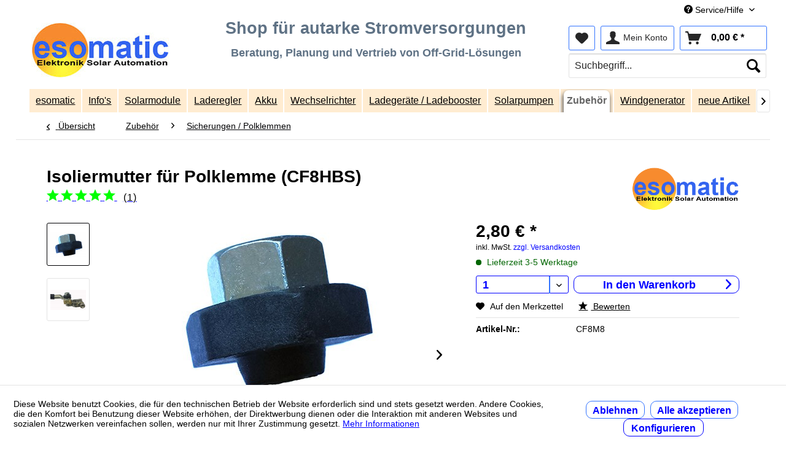

--- FILE ---
content_type: text/html; charset=UTF-8
request_url: https://www.esomatic.de/zubehoer/sicherungen-polklemmen/cf8m8.html
body_size: 11210
content:
<!DOCTYPE html>
<html class="no-js" lang="de" itemscope="itemscope" itemtype="https://schema.org/WebPage">
<head>
<meta charset="utf-8">
<meta name="author" content="Udo Schäfer" />
<meta name="robots" content="index,follow" />
<meta name="revisit-after" content="15 days" />
<meta name="keywords" content="isoliermutter, batteriesicherung, hauptsicherung, cf8" />
<meta name="description" content="Isoliermutter für Polklemme und Sicherungseinsätze cf8" />
<meta property="og:type" content="product" />
<meta property="og:site_name" content="esomatic" />
<meta property="og:url" content="https://www.esomatic.de/zubehoer/sicherungen-polklemmen/cf8m8.html" />
<meta property="og:title" content="Isoliermutter für Polklemme (CF8HBS)" />
<meta property="og:description" content="Isoliermutter für Polklemme und Sicherungseinsätze cf8" />
<meta property="og:image" content="https://www.esomatic.de/media/image/04/92/ab/CFM8.jpg" />
<meta property="product:brand" content="esomatic" />
<meta property="product:price" content="2,80" />
<meta property="product:product_link" content="https://www.esomatic.de/zubehoer/sicherungen-polklemmen/cf8m8.html" />
<meta name="twitter:card" content="product" />
<meta name="twitter:site" content="esomatic" />
<meta name="twitter:title" content="Isoliermutter für Polklemme (CF8HBS)" />
<meta name="twitter:description" content="Isoliermutter für Polklemme und Sicherungseinsätze cf8" />
<meta name="twitter:image" content="https://www.esomatic.de/media/image/04/92/ab/CFM8.jpg" />
<meta itemprop="copyrightHolder" content="esomatic" />
<meta itemprop="copyrightYear" content="2017" />
<meta itemprop="isFamilyFriendly" content="True" />
<meta itemprop="image" content="https://www.esomatic.de/media/image/20/bd/93/esomatic-logo.jpg" />
<meta name="viewport" content="width=device-width, initial-scale=1.0">
<meta name="mobile-web-app-capable" content="yes">
<meta name="apple-mobile-web-app-title" content="esomatic">
<meta name="apple-mobile-web-app-capable" content="yes">
<meta name="apple-mobile-web-app-status-bar-style" content="default">
<link rel="apple-touch-icon-precomposed" href="https://www.esomatic.de/media/image/1a/ff/bc/Ball180.png">
<link rel="shortcut icon" href="https://www.esomatic.de/media/unknown/d9/0c/f4/favicon.ico">
<meta name="msapplication-navbutton-color" content="#000003" />
<meta name="application-name" content="esomatic" />
<meta name="msapplication-starturl" content="https://www.esomatic.de/" />
<meta name="msapplication-window" content="width=1024;height=768" />
<meta name="msapplication-TileImage" content="https://www.esomatic.de/media/image/cc/d8/8c/Ball150.png">
<meta name="msapplication-TileColor" content="#000003">
<meta name="theme-color" content="#000003" />
<link rel="canonical" href="https://www.esomatic.de/zubehoer/sicherungen-polklemmen/cf8m8.html" />
<title itemprop="name">
Isoliermutter für Polklemme (CF8HBS)</title>
<link href="/web/cache/1760641374_e8717ff28d5b55d13cfb03413a39ee87.css" media="all" rel="stylesheet" type="text/css" />
</head>
<body class="is--ctl-detail is--act-index" >
<div data-paypalUnifiedMetaDataContainer="true" data-paypalUnifiedRestoreOrderNumberUrl="https://www.esomatic.de/widgets/PaypalUnifiedOrderNumber/restoreOrderNumber" class="is--hidden">
</div>
<div class="page-wrap">
<noscript class="noscript-main">
<div class="alert is--warning">
<div class="alert--icon">
<i class="icon--element icon--warning"></i>
</div>
<div class="alert--content">
Um esomatic in vollem Umfang nutzen zu k&ouml;nnen, empfehlen wir Ihnen Javascript in Ihrem Browser zu aktiveren.
</div>
</div>
</noscript>
<header class="header-main">
<div class="top-bar">
<div class="container block-group">
<nav class="top-bar--navigation block" role="menubar">

    



    

<div class="navigation--entry entry--service has--drop-down" role="menuitem" aria-haspopup="true" data-drop-down-menu="true">
<i class="icon--service"></i> Service/Hilfe
<ul class="service--list is--rounded" role="menu">
<li class="service--entry" role="menuitem">
<a class="service--link" href="https://www.esomatic.de/agb" title="AGB" >
AGB
</a>
</li>
<li class="service--entry" role="menuitem">
<a class="service--link" href="https://www.esomatic.de/media/pdf/barrierefreiheitserklaerung-2025-06-27-00-12-11.pdf" title="Barrierefreiheitserklärung" target="_blank">
Barrierefreiheitserklärung
</a>
</li>
<li class="service--entry" role="menuitem">
<a class="service--link" href="https://www.esomatic.de/batteriehinweise" title="Batteriehinweise" >
Batteriehinweise
</a>
</li>
<li class="service--entry" role="menuitem">
<a class="service--link" href="https://www.esomatic.de/datenschutz" title="Datenschutz" >
Datenschutz
</a>
</li>
<li class="service--entry" role="menuitem">
<a class="service--link" href="https://www.esomatic.de/custom/index/sCustom/49" title="Impressum" >
Impressum
</a>
</li>
<li class="service--entry" role="menuitem">
<a class="service--link" href="https://www.esomatic.de/widerrufsbedingungen" title="Widerrufsbedingungen" >
Widerrufsbedingungen
</a>
</li>
<li class="service--entry" role="menuitem">
<a class="service--link" href="https://www.esomatic.de/zahlung-und-versand" title="Zahlung und Versand" >
Zahlung und Versand
</a>
</li>
<li class="service--entry" role="menuitem">
<a class="service--link" href="https://www.esomatic.de/kontaktformular" title="Kontakt" target="_blank">
Kontakt
</a>
</li>
</ul>
</div>
</nav>
</div>
</div>
<div class="container header--navigation">
<div class="logo-main block-group" role="banner">
<div class="logo--shop block">
<a class="logo--link" href="https://www.esomatic.de/" title="esomatic - zur Startseite wechseln">
<picture>
<source srcset="https://www.esomatic.de/media/image/20/bd/93/esomatic-logo.jpg" media="(min-width: 78.75em)">
<source srcset="https://www.esomatic.de/media/image/20/bd/93/esomatic-logo.jpg" media="(min-width: 64em)">
<source srcset="https://www.esomatic.de/media/image/20/bd/93/esomatic-logo.jpg" media="(min-width: 48em)">
<img srcset="https://www.esomatic.de/media/image/20/bd/93/esomatic-logo.jpg" alt="esomatic - zur Startseite wechseln" />
</picture>
</a>
</div>
</div>
<nav class="shop--navigation block-group">
<ul class="navigation--list block-group" role="menubar">
<li class="navigation--entry entry--menu-left" role="menuitem">
<a class="entry--link entry--trigger btn is--icon-left" href="#offcanvas--left" data-offcanvas="true" data-offCanvasSelector=".sidebar-main" aria-label="Menü">
<i class="icon--menu"></i> Menü
</a>
</li>
<li class="navigation--entry entry--search" role="menuitem" data-search="true" aria-haspopup="true" data-minLength="3">
<a class="btn entry--link entry--trigger" href="#show-hide--search" title="Suche anzeigen / schließen" aria-label="Suche anzeigen / schließen">
<i class="icon--search"></i>
<span class="search--display">Suchen</span>
</a>
<form action="/search" method="get" class="main-search--form">
<input type="search" name="sSearch" aria-label="Suchbegriff..." class="main-search--field" autocomplete="off" autocapitalize="off" placeholder="Suchbegriff..." maxlength="30" />
<button type="submit" class="main-search--button" aria-label="Suchen">
<i class="icon--search"></i>
<span class="main-search--text">Suchen</span>
</button>
<div class="form--ajax-loader">&nbsp;</div>
</form>
<div class="main-search--results"></div>
</li>

    <li class="navigation--entry entry--notepad" role="menuitem">
        
        <a href="https://www.esomatic.de/note" title="Merkzettel" aria-label="Merkzettel" class="btn">
            <i class="icon--heart"></i>
                    </a>
    </li>




    <li class="navigation--entry entry--account with-slt"
        role="menuitem"
        data-offcanvas="true"
        data-offCanvasSelector=".account--dropdown-navigation">
        
            <a href="https://www.esomatic.de/account"
               title="Mein Konto"
               aria-label="Mein Konto"
               class="btn is--icon-left entry--link account--link">
                <i class="icon--account"></i>
                                    <span class="account--display">
                        Mein Konto
                    </span>
                            </a>
        

                    
                <div class="account--dropdown-navigation">

                    
                        <div class="navigation--smartphone">
                            <div class="entry--close-off-canvas">
                                <a href="#close-account-menu"
                                   class="account--close-off-canvas"
                                   title="Menü schließen"
                                   aria-label="Menü schließen">
                                    Menü schließen <i class="icon--arrow-right"></i>
                                </a>
                            </div>
                        </div>
                    

                    
                            <div class="account--menu is--rounded is--personalized">
        
                            
                
                                            <span class="navigation--headline">
                            Mein Konto
                        </span>
                                    

                
                <div class="account--menu-container">

                    
                        
                        <ul class="sidebar--navigation navigation--list is--level0 show--active-items">
                            
                                
                                
                                    
                                                                                    <li class="navigation--entry">
                                                <span class="navigation--signin">
                                                    <a href="https://www.esomatic.de/account#hide-registration"
                                                       class="blocked--link btn is--primary navigation--signin-btn"
                                                       data-collapseTarget="#registration"
                                                       data-action="close">
                                                        Anmelden
                                                    </a>
                                                    <span class="navigation--register">
                                                        oder
                                                        <a href="https://www.esomatic.de/account#show-registration"
                                                           class="blocked--link"
                                                           data-collapseTarget="#registration"
                                                           data-action="open">
                                                            registrieren
                                                        </a>
                                                    </span>
                                                </span>
                                            </li>
                                                                            

                                    
                                        <li class="navigation--entry">
                                            <a href="https://www.esomatic.de/account" title="Übersicht" class="navigation--link">
                                                Übersicht
                                            </a>
                                        </li>
                                    
                                

                                
                                
                                    <li class="navigation--entry">
                                        <a href="https://www.esomatic.de/account/profile" title="Persönliche Daten" class="navigation--link" rel="nofollow">
                                            Persönliche Daten
                                        </a>
                                    </li>
                                

                                
                                
                                                                            
                                            <li class="navigation--entry">
                                                <a href="https://www.esomatic.de/address/index/sidebar/" title="Adressen" class="navigation--link" rel="nofollow">
                                                    Adressen
                                                </a>
                                            </li>
                                        
                                                                    

                                
                                
                                    <li class="navigation--entry">
                                        <a href="https://www.esomatic.de/account/payment" title="Zahlungsarten" class="navigation--link" rel="nofollow">
                                            Zahlungsarten
                                        </a>
                                    </li>
                                

                                
                                
                                    <li class="navigation--entry">
                                        <a href="https://www.esomatic.de/account/orders" title="Bestellungen" class="navigation--link" rel="nofollow">
                                            Bestellungen
                                        </a>
                                    </li>
                                

                                
                                
                                                                            <li class="navigation--entry">
                                            <a href="https://www.esomatic.de/account/downloads" title="Sofortdownloads" class="navigation--link" rel="nofollow">
                                                Sofortdownloads
                                            </a>
                                        </li>
                                                                    

                                
                                
                                    <li class="navigation--entry">
                                        <a href="https://www.esomatic.de/note" title="Merkzettel" class="navigation--link" rel="nofollow">
                                            Merkzettel
                                        </a>
                                    </li>
                                

                                
                                
                                                                    

                                
                                
                                                                    
                            
                        </ul>
                    
                </div>
                    
    </div>
                    
                </div>
            
            </li>




    <li class="navigation--entry entry--cart" role="menuitem">
        
        <a class="btn is--icon-left cart--link" href="https://www.esomatic.de/checkout/cart" title="Warenkorb" aria-label="Warenkorb">
            <span class="cart--display">
                                    Warenkorb
                            </span>

            <span class="badge is--primary is--minimal cart--quantity is--hidden">0</span>

            <i class="icon--basket"></i>

            <span class="cart--amount">
                0,00&nbsp;&euro; *
            </span>
        </a>
        <div class="ajax-loader">&nbsp;</div>
    </li>




</ul>
</nav>
<div class="container--ajax-cart" data-collapse-cart="true" data-displayMode="offcanvas"></div>
<div class="header_teaser">
<div class="kopf_mitte_index_text">
<div class="headline_top">
<div class="headline_top1">Shop für autarke Stromversorgungen</div>
<div class="headline_top2">Beratung, Planung und Vertrieb von Off-Grid-Lösungen</div>
</div>
</div>
<div class="clear"></div>
</div>
</div>
</header>
<nav class="navigation-main">
<div class="container" data-menu-scroller="true" data-listSelector=".navigation--list.container" data-viewPortSelector=".navigation--list-wrapper">
<div class="navigation--list-wrapper">
<ul class="navigation--list container" role="menubar" itemscope="itemscope" itemtype="https://schema.org/SiteNavigationElement">
<li class="navigation--entry is--home" role="menuitem"><a class="navigation--link is--first" href="https://www.esomatic.de/" title="esomatic" aria-label="esomatic" itemprop="url"><span itemprop="name">esomatic</span></a></li><li class="navigation--entry" role="menuitem"><a class="navigation--link" href="https://www.esomatic.de/info/" title="Info's" aria-label="Info's" itemprop="url"><span itemprop="name">Info's</span></a></li><li class="navigation--entry" role="menuitem"><a class="navigation--link" href="https://www.esomatic.de/solarmodule/" title="Solarmodule" aria-label="Solarmodule" itemprop="url"><span itemprop="name">Solarmodule</span></a></li><li class="navigation--entry" role="menuitem"><a class="navigation--link" href="https://www.esomatic.de/laderegler/" title="Laderegler" aria-label="Laderegler" itemprop="url"><span itemprop="name">Laderegler</span></a></li><li class="navigation--entry" role="menuitem"><a class="navigation--link" href="https://www.esomatic.de/akku/" title="Akku" aria-label="Akku" itemprop="url"><span itemprop="name">Akku</span></a></li><li class="navigation--entry" role="menuitem"><a class="navigation--link" href="https://www.esomatic.de/wechselrichter/" title="Wechselrichter" aria-label="Wechselrichter" itemprop="url"><span itemprop="name">Wechselrichter</span></a></li><li class="navigation--entry" role="menuitem"><a class="navigation--link" href="https://www.esomatic.de/ladegeraete/" title="Ladegeräte / Ladebooster" aria-label="Ladegeräte / Ladebooster" itemprop="url"><span itemprop="name">Ladegeräte / Ladebooster</span></a></li><li class="navigation--entry" role="menuitem"><a class="navigation--link" href="https://www.esomatic.de/solarpumpen/" title="Solarpumpen" aria-label="Solarpumpen" itemprop="url"><span itemprop="name">Solarpumpen</span></a></li><li class="navigation--entry is--active" role="menuitem"><a class="navigation--link is--active" href="https://www.esomatic.de/zubehoer/" title="Zubehör" aria-label="Zubehör" itemprop="url"><span itemprop="name">Zubehör</span></a></li><li class="navigation--entry" role="menuitem"><a class="navigation--link" href="https://www.esomatic.de/windgenerator/" title="Windgenerator" aria-label="Windgenerator" itemprop="url"><span itemprop="name">Windgenerator</span></a></li><li class="navigation--entry" role="menuitem"><a class="navigation--link" href="https://www.esomatic.de/cat/index/sCategory/194" title="neue Artikel" aria-label="neue Artikel" itemprop="url"><span itemprop="name">neue Artikel</span></a></li>            </ul>
</div>
</div>
</nav>
<section class="content-main container block-group">
<nav class="content--breadcrumb block">
<a class="breadcrumb--button breadcrumb--link" href="https://www.esomatic.de/zubehoer/sicherungen/" title="Übersicht">
<i class="icon--arrow-left"></i>
<span class="breadcrumb--title">Übersicht</span>
</a>
<ul class="breadcrumb--list" role="menu" itemscope itemtype="https://schema.org/BreadcrumbList">
<li role="menuitem" class="breadcrumb--entry" itemprop="itemListElement" itemscope itemtype="https://schema.org/ListItem">
<a class="breadcrumb--link" href="https://www.esomatic.de/zubehoer/" title="Zubehör" itemprop="item">
<link itemprop="url" href="https://www.esomatic.de/zubehoer/" />
<span class="breadcrumb--title" itemprop="name">Zubehör</span>
</a>
<meta itemprop="position" content="0" />
</li>
<li role="none" class="breadcrumb--separator">
<i class="icon--arrow-right"></i>
</li>
<li role="menuitem" class="breadcrumb--entry is--active" itemprop="itemListElement" itemscope itemtype="https://schema.org/ListItem">
<a class="breadcrumb--link" href="https://www.esomatic.de/zubehoer/sicherungen/" title="Sicherungen / Polklemmen" itemprop="item">
<link itemprop="url" href="https://www.esomatic.de/zubehoer/sicherungen/" />
<span class="breadcrumb--title" itemprop="name">Sicherungen / Polklemmen</span>
</a>
<meta itemprop="position" content="1" />
</li>
</ul>
</nav>
<nav class="product--navigation">
<a href="#" class="navigation--link link--prev">
<div class="link--prev-button">
<span class="link--prev-inner">Zurück</span>
</div>
<div class="image--wrapper">
<div class="image--container"></div>
</div>
</a>
<a href="#" class="navigation--link link--next">
<div class="link--next-button">
<span class="link--next-inner">Vor</span>
</div>
<div class="image--wrapper">
<div class="image--container"></div>
</div>
</a>
</nav>
<div class="content-main--inner">
<div id='cookie-consent' class='off-canvas is--left block-transition' data-cookie-consent-manager='true' data-cookieTimeout='60'>
<div class='cookie-consent--header cookie-consent--close'>
Cookie-Einstellungen
<i class="icon--arrow-right"></i>
</div>
<div class='cookie-consent--description'>
Diese Website benutzt Cookies, die für den technischen Betrieb der Website erforderlich sind und stets gesetzt werden. Andere Cookies, die den Komfort bei Benutzung dieser Website erhöhen, der Direktwerbung dienen oder die Interaktion mit anderen Websites und sozialen Netzwerken vereinfachen sollen, werden nur mit Ihrer Zustimmung gesetzt.
</div>
<div class='cookie-consent--configuration'>
<div class='cookie-consent--configuration-header'>
<div class='cookie-consent--configuration-header-text'>Konfiguration</div>
</div>
<div class='cookie-consent--configuration-main'>
<div class='cookie-consent--group'>
<input type="hidden" class="cookie-consent--group-name" value="technical" />
<label class="cookie-consent--group-state cookie-consent--state-input cookie-consent--required">
<input type="checkbox" name="technical-state" class="cookie-consent--group-state-input" disabled="disabled" checked="checked"/>
<span class="cookie-consent--state-input-element"></span>
</label>
<div class='cookie-consent--group-title' data-collapse-panel='true' data-contentSiblingSelector=".cookie-consent--group-container">
<div class="cookie-consent--group-title-label cookie-consent--state-label">
Technisch erforderlich
</div>
<span class="cookie-consent--group-arrow is-icon--right">
<i class="icon--arrow-right"></i>
</span>
</div>
<div class='cookie-consent--group-container'>
<div class='cookie-consent--group-description'>
Diese Cookies sind für die Grundfunktionen des Shops notwendig.
</div>
<div class='cookie-consent--cookies-container'>
<div class='cookie-consent--cookie'>
<input type="hidden" class="cookie-consent--cookie-name" value="cookieDeclined" />
<label class="cookie-consent--cookie-state cookie-consent--state-input cookie-consent--required">
<input type="checkbox" name="cookieDeclined-state" class="cookie-consent--cookie-state-input" disabled="disabled" checked="checked" />
<span class="cookie-consent--state-input-element"></span>
</label>
<div class='cookie--label cookie-consent--state-label'>
"Alle Cookies ablehnen" Cookie
</div>
</div>
<div class='cookie-consent--cookie'>
<input type="hidden" class="cookie-consent--cookie-name" value="allowCookie" />
<label class="cookie-consent--cookie-state cookie-consent--state-input cookie-consent--required">
<input type="checkbox" name="allowCookie-state" class="cookie-consent--cookie-state-input" disabled="disabled" checked="checked" />
<span class="cookie-consent--state-input-element"></span>
</label>
<div class='cookie--label cookie-consent--state-label'>
"Alle Cookies annehmen" Cookie
</div>
</div>
<div class='cookie-consent--cookie'>
<input type="hidden" class="cookie-consent--cookie-name" value="shop" />
<label class="cookie-consent--cookie-state cookie-consent--state-input cookie-consent--required">
<input type="checkbox" name="shop-state" class="cookie-consent--cookie-state-input" disabled="disabled" checked="checked" />
<span class="cookie-consent--state-input-element"></span>
</label>
<div class='cookie--label cookie-consent--state-label'>
Ausgewählter Shop
</div>
</div>
<div class='cookie-consent--cookie'>
<input type="hidden" class="cookie-consent--cookie-name" value="csrf_token" />
<label class="cookie-consent--cookie-state cookie-consent--state-input cookie-consent--required">
<input type="checkbox" name="csrf_token-state" class="cookie-consent--cookie-state-input" disabled="disabled" checked="checked" />
<span class="cookie-consent--state-input-element"></span>
</label>
<div class='cookie--label cookie-consent--state-label'>
CSRF-Token
</div>
</div>
<div class='cookie-consent--cookie'>
<input type="hidden" class="cookie-consent--cookie-name" value="cookiePreferences" />
<label class="cookie-consent--cookie-state cookie-consent--state-input cookie-consent--required">
<input type="checkbox" name="cookiePreferences-state" class="cookie-consent--cookie-state-input" disabled="disabled" checked="checked" />
<span class="cookie-consent--state-input-element"></span>
</label>
<div class='cookie--label cookie-consent--state-label'>
Cookie-Einstellungen
</div>
</div>
<div class='cookie-consent--cookie'>
<input type="hidden" class="cookie-consent--cookie-name" value="x-cache-context-hash" />
<label class="cookie-consent--cookie-state cookie-consent--state-input cookie-consent--required">
<input type="checkbox" name="x-cache-context-hash-state" class="cookie-consent--cookie-state-input" disabled="disabled" checked="checked" />
<span class="cookie-consent--state-input-element"></span>
</label>
<div class='cookie--label cookie-consent--state-label'>
Individuelle Preise
</div>
</div>
<div class='cookie-consent--cookie'>
<input type="hidden" class="cookie-consent--cookie-name" value="slt" />
<label class="cookie-consent--cookie-state cookie-consent--state-input cookie-consent--required">
<input type="checkbox" name="slt-state" class="cookie-consent--cookie-state-input" disabled="disabled" checked="checked" />
<span class="cookie-consent--state-input-element"></span>
</label>
<div class='cookie--label cookie-consent--state-label'>
Kunden-Wiedererkennung
</div>
</div>
<div class='cookie-consent--cookie'>
<input type="hidden" class="cookie-consent--cookie-name" value="nocache" />
<label class="cookie-consent--cookie-state cookie-consent--state-input cookie-consent--required">
<input type="checkbox" name="nocache-state" class="cookie-consent--cookie-state-input" disabled="disabled" checked="checked" />
<span class="cookie-consent--state-input-element"></span>
</label>
<div class='cookie--label cookie-consent--state-label'>
Kundenspezifisches Caching
</div>
</div>
<div class='cookie-consent--cookie'>
<input type="hidden" class="cookie-consent--cookie-name" value="paypal-cookies" />
<label class="cookie-consent--cookie-state cookie-consent--state-input cookie-consent--required">
<input type="checkbox" name="paypal-cookies-state" class="cookie-consent--cookie-state-input" disabled="disabled" checked="checked" />
<span class="cookie-consent--state-input-element"></span>
</label>
<div class='cookie--label cookie-consent--state-label'>
PayPal-Zahlungen
</div>
</div>
<div class='cookie-consent--cookie'>
<input type="hidden" class="cookie-consent--cookie-name" value="session" />
<label class="cookie-consent--cookie-state cookie-consent--state-input cookie-consent--required">
<input type="checkbox" name="session-state" class="cookie-consent--cookie-state-input" disabled="disabled" checked="checked" />
<span class="cookie-consent--state-input-element"></span>
</label>
<div class='cookie--label cookie-consent--state-label'>
Session
</div>
</div>
<div class='cookie-consent--cookie'>
<input type="hidden" class="cookie-consent--cookie-name" value="currency" />
<label class="cookie-consent--cookie-state cookie-consent--state-input cookie-consent--required">
<input type="checkbox" name="currency-state" class="cookie-consent--cookie-state-input" disabled="disabled" checked="checked" />
<span class="cookie-consent--state-input-element"></span>
</label>
<div class='cookie--label cookie-consent--state-label'>
Währungswechsel
</div>
</div>
</div>
</div>
</div>
<div class='cookie-consent--group'>
<input type="hidden" class="cookie-consent--group-name" value="comfort" />
<label class="cookie-consent--group-state cookie-consent--state-input">
<input type="checkbox" name="comfort-state" class="cookie-consent--group-state-input"/>
<span class="cookie-consent--state-input-element"></span>
</label>
<div class='cookie-consent--group-title' data-collapse-panel='true' data-contentSiblingSelector=".cookie-consent--group-container">
<div class="cookie-consent--group-title-label cookie-consent--state-label">
Komfortfunktionen
</div>
<span class="cookie-consent--group-arrow is-icon--right">
<i class="icon--arrow-right"></i>
</span>
</div>
<div class='cookie-consent--group-container'>
<div class='cookie-consent--group-description'>
Diese Cookies werden genutzt um das Einkaufserlebnis noch ansprechender zu gestalten, beispielsweise für die Wiedererkennung des Besuchers.
</div>
<div class='cookie-consent--cookies-container'>
<div class='cookie-consent--cookie'>
<input type="hidden" class="cookie-consent--cookie-name" value="sUniqueID" />
<label class="cookie-consent--cookie-state cookie-consent--state-input">
<input type="checkbox" name="sUniqueID-state" class="cookie-consent--cookie-state-input" />
<span class="cookie-consent--state-input-element"></span>
</label>
<div class='cookie--label cookie-consent--state-label'>
Merkzettel
</div>
</div>
</div>
</div>
</div>
<div class='cookie-consent--group'>
<input type="hidden" class="cookie-consent--group-name" value="statistics" />
<label class="cookie-consent--group-state cookie-consent--state-input">
<input type="checkbox" name="statistics-state" class="cookie-consent--group-state-input"/>
<span class="cookie-consent--state-input-element"></span>
</label>
<div class='cookie-consent--group-title' data-collapse-panel='true' data-contentSiblingSelector=".cookie-consent--group-container">
<div class="cookie-consent--group-title-label cookie-consent--state-label">
Statistik & Tracking
</div>
<span class="cookie-consent--group-arrow is-icon--right">
<i class="icon--arrow-right"></i>
</span>
</div>
<div class='cookie-consent--group-container'>
<div class='cookie-consent--cookies-container'>
<div class='cookie-consent--cookie'>
<input type="hidden" class="cookie-consent--cookie-name" value="x-ua-device" />
<label class="cookie-consent--cookie-state cookie-consent--state-input">
<input type="checkbox" name="x-ua-device-state" class="cookie-consent--cookie-state-input" />
<span class="cookie-consent--state-input-element"></span>
</label>
<div class='cookie--label cookie-consent--state-label'>
Endgeräteerkennung
</div>
</div>
<div class='cookie-consent--cookie'>
<input type="hidden" class="cookie-consent--cookie-name" value="partner" />
<label class="cookie-consent--cookie-state cookie-consent--state-input">
<input type="checkbox" name="partner-state" class="cookie-consent--cookie-state-input" />
<span class="cookie-consent--state-input-element"></span>
</label>
<div class='cookie--label cookie-consent--state-label'>
Partnerprogramm
</div>
</div>
</div>
</div>
</div>
</div>
</div>
<div class="cookie-consent--save">
<input class="cookie-consent--save-button btn is--primary" type="button" value="Einstellungen speichern" />
</div>
</div>
<aside class="sidebar-main off-canvas">
<div class="navigation--smartphone">
<ul class="navigation--list ">
<li class="navigation--entry entry--close-off-canvas">
<a href="#close-categories-menu" title="Menü schließen" class="navigation--link">
Menü schließen <i class="icon--arrow-right"></i>
</a>
</li>
</ul>
<div class="mobile--switches">

    



    

</div>
</div>
<div class="sidebar--categories-wrapper" data-subcategory-nav="true" data-mainCategoryId="3" data-categoryId="146" data-fetchUrl="/widgets/listing/getCategory/categoryId/146">
<div class="categories--headline navigation--headline">
Kategorien
</div>
<div class="sidebar--categories-navigation">
<ul class="sidebar--navigation categories--navigation navigation--list is--drop-down is--level0 is--rounded" role="menu">
<li class="navigation--entry" role="menuitem">
<a class="navigation--link" href="https://www.esomatic.de/" data-categoryId="195" data-fetchUrl="/widgets/listing/getCategory/categoryId/195" title="Home" target="https://www.esomatic.de/">
Home
</a>
</li>
<li class="navigation--entry has--sub-children" role="menuitem">
<a class="navigation--link link--go-forward" href="https://www.esomatic.de/info/" data-categoryId="152" data-fetchUrl="/widgets/listing/getCategory/categoryId/152" title="Info&#039;s" >
Info's
<span class="is--icon-right">
<i class="icon--arrow-right"></i>
</span>
</a>
</li>
<li class="navigation--entry has--sub-children" role="menuitem">
<a class="navigation--link link--go-forward" href="https://www.esomatic.de/solarmodule/" data-categoryId="5" data-fetchUrl="/widgets/listing/getCategory/categoryId/5" title="Solarmodule" >
Solarmodule
<span class="is--icon-right">
<i class="icon--arrow-right"></i>
</span>
</a>
</li>
<li class="navigation--entry has--sub-children" role="menuitem">
<a class="navigation--link link--go-forward" href="https://www.esomatic.de/laderegler/" data-categoryId="9" data-fetchUrl="/widgets/listing/getCategory/categoryId/9" title="Laderegler" >
Laderegler
<span class="is--icon-right">
<i class="icon--arrow-right"></i>
</span>
</a>
</li>
<li class="navigation--entry has--sub-children" role="menuitem">
<a class="navigation--link link--go-forward" href="https://www.esomatic.de/akku/" data-categoryId="6" data-fetchUrl="/widgets/listing/getCategory/categoryId/6" title="Akku" >
Akku
<span class="is--icon-right">
<i class="icon--arrow-right"></i>
</span>
</a>
</li>
<li class="navigation--entry has--sub-children" role="menuitem">
<a class="navigation--link link--go-forward" href="https://www.esomatic.de/wechselrichter/" data-categoryId="121" data-fetchUrl="/widgets/listing/getCategory/categoryId/121" title="Wechselrichter" >
Wechselrichter
<span class="is--icon-right">
<i class="icon--arrow-right"></i>
</span>
</a>
</li>
<li class="navigation--entry has--sub-children" role="menuitem">
<a class="navigation--link link--go-forward" href="https://www.esomatic.de/ladegeraete/" data-categoryId="8" data-fetchUrl="/widgets/listing/getCategory/categoryId/8" title="Ladegeräte / Ladebooster" >
Ladegeräte / Ladebooster
<span class="is--icon-right">
<i class="icon--arrow-right"></i>
</span>
</a>
</li>
<li class="navigation--entry has--sub-children" role="menuitem">
<a class="navigation--link link--go-forward" href="https://www.esomatic.de/solarpumpen/" data-categoryId="83" data-fetchUrl="/widgets/listing/getCategory/categoryId/83" title="Solarpumpen" >
Solarpumpen
<span class="is--icon-right">
<i class="icon--arrow-right"></i>
</span>
</a>
</li>
<li class="navigation--entry is--active has--sub-categories has--sub-children" role="menuitem">
<a class="navigation--link is--active has--sub-categories link--go-forward" href="https://www.esomatic.de/zubehoer/" data-categoryId="104" data-fetchUrl="/widgets/listing/getCategory/categoryId/104" title="Zubehör" >
Zubehör
<span class="is--icon-right">
<i class="icon--arrow-right"></i>
</span>
</a>
<ul class="sidebar--navigation categories--navigation navigation--list is--level1 is--rounded" role="menu">
<li class="navigation--entry" role="menuitem">
<a class="navigation--link" href="https://www.esomatic.de/zubehoer/fuellstandsanzeige/" data-categoryId="162" data-fetchUrl="/widgets/listing/getCategory/categoryId/162" title="Füllstandsanzeige" >
Füllstandsanzeige
</a>
</li>
<li class="navigation--entry" role="menuitem">
<a class="navigation--link" href="https://www.esomatic.de/zubehoer/kabel/" data-categoryId="188" data-fetchUrl="/widgets/listing/getCategory/categoryId/188" title="Kabel" >
Kabel
</a>
</li>
<li class="navigation--entry" role="menuitem">
<a class="navigation--link" href="https://www.esomatic.de/zubehoer/ladestromverteiler/" data-categoryId="111" data-fetchUrl="/widgets/listing/getCategory/categoryId/111" title="Ladestromverteiler" >
Ladestromverteiler
</a>
</li>
<li class="navigation--entry" role="menuitem">
<a class="navigation--link" href="https://www.esomatic.de/zubehoer/montage/" data-categoryId="106" data-fetchUrl="/widgets/listing/getCategory/categoryId/106" title="Montagezubehör" >
Montagezubehör
</a>
</li>
<li class="navigation--entry" role="menuitem">
<a class="navigation--link" href="https://www.esomatic.de/zubehoer/relais/" data-categoryId="138" data-fetchUrl="/widgets/listing/getCategory/categoryId/138" title="Relais" >
Relais
</a>
</li>
<li class="navigation--entry is--active" role="menuitem">
<a class="navigation--link is--active" href="https://www.esomatic.de/zubehoer/sicherungen/" data-categoryId="146" data-fetchUrl="/widgets/listing/getCategory/categoryId/146" title="Sicherungen / Polklemmen" >
Sicherungen / Polklemmen
</a>
</li>
<li class="navigation--entry" role="menuitem">
<a class="navigation--link" href="https://www.esomatic.de/zubehoer/spannungswandler/" data-categoryId="110" data-fetchUrl="/widgets/listing/getCategory/categoryId/110" title="Spannungswandler" >
Spannungswandler
</a>
</li>
<li class="navigation--entry" role="menuitem">
<a class="navigation--link" href="https://www.esomatic.de/zubehoer/spoiler/" data-categoryId="187" data-fetchUrl="/widgets/listing/getCategory/categoryId/187" title="Spoiler" >
Spoiler
</a>
</li>
<li class="navigation--entry" role="menuitem">
<a class="navigation--link" href="https://www.esomatic.de/zubehoer/stecker/" data-categoryId="189" data-fetchUrl="/widgets/listing/getCategory/categoryId/189" title="Stecker" >
Stecker
</a>
</li>
<li class="navigation--entry" role="menuitem">
<a class="navigation--link" href="https://www.esomatic.de/zubehoer/ueberwachungsgeraete/" data-categoryId="107" data-fetchUrl="/widgets/listing/getCategory/categoryId/107" title="Überwachungsgeräte" >
Überwachungsgeräte
</a>
</li>
<li class="navigation--entry" role="menuitem">
<a class="navigation--link" href="https://www.esomatic.de/zubehoer/phaesun/" data-categoryId="192" data-fetchUrl="/widgets/listing/getCategory/categoryId/192" title="Phaesun" >
Phaesun
</a>
</li>
<li class="navigation--entry" role="menuitem">
<a class="navigation--link" href="https://www.esomatic.de/zubehoer/solara/" data-categoryId="178" data-fetchUrl="/widgets/listing/getCategory/categoryId/178" title="Solara" >
Solara
</a>
</li>
<li class="navigation--entry" role="menuitem">
<a class="navigation--link" href="https://www.esomatic.de/zubehoer/studer/" data-categoryId="163" data-fetchUrl="/widgets/listing/getCategory/categoryId/163" title="Studer" >
Studer
</a>
</li>
<li class="navigation--entry" role="menuitem">
<a class="navigation--link" href="https://www.esomatic.de/zubehoer/victron/" data-categoryId="171" data-fetchUrl="/widgets/listing/getCategory/categoryId/171" title="Victron" >
Victron
</a>
</li>
<li class="navigation--entry" role="menuitem">
<a class="navigation--link" href="https://www.esomatic.de/zubehoer/votronic/" data-categoryId="175" data-fetchUrl="/widgets/listing/getCategory/categoryId/175" title="Votronic" >
Votronic
</a>
</li>
</ul>
</li>
<li class="navigation--entry" role="menuitem">
<a class="navigation--link" href="https://www.esomatic.de/windgenerator/" data-categoryId="128" data-fetchUrl="/widgets/listing/getCategory/categoryId/128" title="Windgenerator" >
Windgenerator
</a>
</li>
<li class="navigation--entry" role="menuitem">
<a class="navigation--link" href="https://www.esomatic.de/cat/index/sCategory/194" data-categoryId="194" data-fetchUrl="/widgets/listing/getCategory/categoryId/194" title="neue Artikel" >
neue Artikel
</a>
</li>
</ul>
</div>
<div class="shop-sites--container is--rounded">
<div class="shop-sites--headline navigation--headline">
Informationen
</div>
<ul class="shop-sites--navigation sidebar--navigation navigation--list is--drop-down is--level0" role="menu">
<li class="navigation--entry" role="menuitem">
<a class="navigation--link" href="https://www.esomatic.de/agb" title="AGB" data-categoryId="47" data-fetchUrl="/widgets/listing/getCustomPage/pageId/47" >
AGB
</a>
</li>
<li class="navigation--entry" role="menuitem">
<a class="navigation--link" href="https://www.esomatic.de/media/pdf/barrierefreiheitserklaerung-2025-06-27-00-12-11.pdf" title="Barrierefreiheitserklärung" data-categoryId="58" data-fetchUrl="/widgets/listing/getCustomPage/pageId/58" target="_blank">
Barrierefreiheitserklärung
</a>
</li>
<li class="navigation--entry" role="menuitem">
<a class="navigation--link" href="https://www.esomatic.de/batteriehinweise" title="Batteriehinweise" data-categoryId="52" data-fetchUrl="/widgets/listing/getCustomPage/pageId/52" >
Batteriehinweise
</a>
</li>
<li class="navigation--entry" role="menuitem">
<a class="navigation--link" href="https://www.esomatic.de/datenschutz" title="Datenschutz" data-categoryId="50" data-fetchUrl="/widgets/listing/getCustomPage/pageId/50" >
Datenschutz
</a>
</li>
<li class="navigation--entry" role="menuitem">
<a class="navigation--link" href="https://www.esomatic.de/custom/index/sCustom/49" title="Impressum" data-categoryId="49" data-fetchUrl="/widgets/listing/getCustomPage/pageId/49" >
Impressum
</a>
</li>
<li class="navigation--entry" role="menuitem">
<a class="navigation--link" href="https://www.esomatic.de/widerrufsbedingungen" title="Widerrufsbedingungen" data-categoryId="48" data-fetchUrl="/widgets/listing/getCustomPage/pageId/48" >
Widerrufsbedingungen
</a>
</li>
<li class="navigation--entry" role="menuitem">
<a class="navigation--link" href="https://www.esomatic.de/zahlung-und-versand" title="Zahlung und Versand" data-categoryId="51" data-fetchUrl="/widgets/listing/getCustomPage/pageId/51" >
Zahlung und Versand
</a>
</li>
<li class="navigation--entry" role="menuitem">
<a class="navigation--link" href="https://www.esomatic.de/kontaktformular" title="Kontakt" data-categoryId="53" data-fetchUrl="/widgets/listing/getCustomPage/pageId/53" target="_blank">
Kontakt
</a>
</li>
</ul>
</div>
</div>
</aside>
<div class="content--wrapper">
<div class="content product--details" itemscope itemtype="https://schema.org/Product" data-product-navigation="/widgets/listing/productNavigation" data-category-id="146" data-main-ordernumber="CF8M8" data-ajax-wishlist="true" data-compare-ajax="true">
<header class="product--header">
<div class="product--info">
<h1 class="product--title" itemprop="name">
Isoliermutter für Polklemme (CF8HBS)      </h1>
<meta itemprop="image" content="https://www.esomatic.de/media/image/fd/79/0f/CFM8-mit-Polklemme.jpg"/>
<div class="product--supplier">
<a href="https://www.esomatic.de/esomatic/" title="Weitere Artikel von esomatic" class="product--supplier-link">
<img src="https://www.esomatic.de/media/image/3d/e0/4f/esomatic_banner2.gif" alt="esomatic">
</a>
</div>
<div class="product--rating-container">
<a href="#product--publish-comment" class="product--rating-link" rel="nofollow" title="Bewertung abgeben">
<span class="product--rating" itemprop="aggregateRating" itemscope itemtype="https://schema.org/AggregateRating">
<meta itemprop="ratingValue" content="10">
<meta itemprop="worstRating" content="0.5">
<meta itemprop="bestRating" content="10">
<meta itemprop="ratingCount" content="1">
<i class="icon--star"></i>
<i class="icon--star"></i>
<i class="icon--star"></i>
<i class="icon--star"></i>
<i class="icon--star"></i>
<span class="rating--count-wrapper">
(<span class="rating--count">1</span>)
</span>
</span>
</a>
</div>
</div>
</header>
<div class="product--detail-upper block-group">
<div class="product--image-container image-slider product--image-zoom" data-image-slider="true" data-image-gallery="true" data-maxZoom="0" data-thumbnails=".image--thumbnails" >
<div class="image--thumbnails image-slider--thumbnails">
<div class="image-slider--thumbnails-slide">
<a href="https://www.esomatic.de/media/image/04/92/ab/CFM8.jpg" title="Vorschau: Isoliermutter CF8M8" class="thumbnail--link is--active">
<img srcset="https://www.esomatic.de/media/image/fe/12/c5/CFM8_200x200.jpg, https://www.esomatic.de/media/image/30/1f/0a/CFM8_200x200@2x.jpg 2x" alt="Vorschau: Isoliermutter CF8M8" title="Vorschau: Isoliermutter CF8M8" class="thumbnail--image" />
</a>
<a href="https://www.esomatic.de/media/image/fd/79/0f/CFM8-mit-Polklemme.jpg" title="Vorschau: Isoliermutter mit Sicherung und Polklemme" class="thumbnail--link">
<img srcset="https://www.esomatic.de/media/image/40/05/89/CFM8-mit-Polklemme_200x200.jpg, https://www.esomatic.de/media/image/22/0b/5b/CFM8-mit-Polklemme_200x200@2x.jpg 2x" alt="Vorschau: Isoliermutter mit Sicherung und Polklemme" title="Vorschau: Isoliermutter mit Sicherung und Polklemme" class="thumbnail--image" />
</a>
</div>
</div>
<div class="image-slider--container">
<div class="image-slider--slide">
<div class="image--box image-slider--item">
<span class="image--element" data-img-large="https://www.esomatic.de/media/image/31/79/b8/CFM8_1280x1280.jpg" data-img-small="https://www.esomatic.de/media/image/fe/12/c5/CFM8_200x200.jpg" data-img-original="https://www.esomatic.de/media/image/04/92/ab/CFM8.jpg" data-alt="Isoliermutter CF8M8">
<span class="image--media">
<img srcset="https://www.esomatic.de/media/image/a0/8c/b6/CFM8_600x600.jpg, https://www.esomatic.de/media/image/80/06/07/CFM8_600x600@2x.jpg 2x" src="https://www.esomatic.de/media/image/a0/8c/b6/CFM8_600x600.jpg" alt="Isoliermutter CF8M8" itemprop="image" />
</span>
</span>
</div>
<div class="image--box image-slider--item">
<span class="image--element" data-img-large="https://www.esomatic.de/media/image/75/48/c4/CFM8-mit-Polklemme_1280x1280.jpg" data-img-small="https://www.esomatic.de/media/image/40/05/89/CFM8-mit-Polklemme_200x200.jpg" data-img-original="https://www.esomatic.de/media/image/fd/79/0f/CFM8-mit-Polklemme.jpg" data-alt="Isoliermutter mit Sicherung und Polklemme">
<span class="image--media">
<img srcset="https://www.esomatic.de/media/image/dd/f5/f8/CFM8-mit-Polklemme_600x600.jpg, https://www.esomatic.de/media/image/cd/06/a9/CFM8-mit-Polklemme_600x600@2x.jpg 2x" alt="Isoliermutter mit Sicherung und Polklemme" itemprop="image" />
</span>
</span>
</div>
</div>
</div>
<div class="image--dots image-slider--dots panel--dot-nav">
<a href="#" class="dot--link">&nbsp;</a>
<a href="#" class="dot--link">&nbsp;</a>
</div>
</div>
<div class="product--buybox block">
<div class="is--hidden" itemprop="brand" itemtype="https://schema.org/Brand" itemscope>
<meta itemprop="name" content="esomatic" />
</div>
<meta itemprop="weight" content="0.1 kg"/>
<div itemprop="offers" itemscope itemtype="https://schema.org/Offer" class="buybox--inner">
<meta itemprop="priceCurrency" content="EUR"/>
<span itemprop="priceSpecification" itemscope itemtype="https://schema.org/PriceSpecification">
<meta itemprop="valueAddedTaxIncluded" content="true"/>
</span>
<meta itemprop="url" content="https://www.esomatic.de/zubehoer/sicherungen-polklemmen/cf8m8.html"/>
<div class="product--price price--default">
<span class="price--content content--default">
<meta itemprop="price" content="2.80">
2,80&nbsp;&euro; *
</span>
</div>
<p class="product--tax" data-content="" data-modalbox="true" data-targetSelector="a" data-mode="ajax">
inkl. MwSt. <a title="Versandkosten" href="https://www.esomatic.de/versand-und-zahlungsbedingungen" style="text-decoration:underline">zzgl. Versandkosten</a>
</p>
<div class="product--delivery">
<link itemprop="availability" href="https://schema.org/InStock" />
<p class="delivery--information">
<span class="delivery--text delivery--text-available">
<i class="delivery--status-icon delivery--status-available"></i>
Lieferzeit 3-5  Werktage
</span>
</p>
</div>
<div class="product--configurator">
</div>
<form name="sAddToBasket" method="post" action="https://www.esomatic.de/checkout/addArticle" class="buybox--form" data-add-article="true" data-eventName="submit" data-showModal="false" data-addArticleUrl="https://www.esomatic.de/checkout/ajaxAddArticleCart">
<input type="hidden" name="sActionIdentifier" value=""/>
<input type="hidden" name="sAddAccessories" id="sAddAccessories" value=""/>
<input type="hidden" name="sAdd" value="CF8M8"/>
<div class="buybox--button-container block-group">
<div class="buybox--quantity block">
<div class="select-field">
<select id="sQuantity" name="sQuantity" class="quantity--select" aria-label="Menge" >
<option value="1">1</option>
<option value="2">2</option>
<option value="3">3</option>
<option value="4">4</option>
<option value="5">5</option>
<option value="6">6</option>
<option value="7">7</option>
<option value="8">8</option>
<option value="9">9</option>
<option value="10">10</option>
</select>
</div>
</div>
<button class="buybox--button block btn is--primary is--icon-right is--center is--large" name="In den Warenkorb">
<span class="buy-btn--cart-add">In den</span> <span class="buy-btn--cart-text">Warenkorb</span> <i class="icon--arrow-right"></i>
</button>
</div>
</form>
<nav class="product--actions">
<form action="https://www.esomatic.de/note/add/ordernumber/CF8M8" method="post" class="action--form">
<button type="submit" class="action--link link--notepad" title="Auf den Merkzettel" data-ajaxUrl="https://www.esomatic.de/note/ajaxAdd/ordernumber/CF8M8" data-text="Gemerkt">
<i class="icon--heart"></i> <span class="action--text">Auf den Merkzettel</span>
</button>
</form>
<a href="#content--product-reviews" data-show-tab="true" class="action--link link--publish-comment" rel="nofollow" title="Bewertung abgeben">
<i class="icon--star"></i> Bewerten
</a>
</nav>
</div>
<ul class="product--base-info list--unstyled">
<li class="base-info--entry entry--sku">
<strong class="entry--label">
Artikel-Nr.:
</strong>
<meta itemprop="productID" content="366"/>
<span class="entry--content" itemprop="sku">
CF8M8
</span>
</li>
</ul>
</div>
</div>
<div class="tab-menu--product">
<div class="tab--navigation">
<a href="#" class="tab--link" title="Beschreibung" data-tabName="description">Beschreibung</a>
<a href="#" class="tab--link" title="Bewertungen" data-tabName="rating">
Bewertungen
<span class="product--rating-count">1</span>
</a>
</div>
<div class="tab--container-list">
<div class="tab--container">
<div class="tab--header">
<a href="#" class="tab--title" title="Beschreibung">Beschreibung</a>
</div>
<div class="tab--preview">
Isoliermutter für Polklemme (CF8HBS)
Bitte beachten Sie bei der Bestellung, dass immer...<a href="#" class="tab--link" title=" mehr"> mehr</a>
</div>
<div class="tab--content">
<div class="buttons--off-canvas">
<a href="#" title="Menü schließen" class="close--off-canvas">
<i class="icon--arrow-left"></i>
Menü schließen
</a>
</div>
<div class="content--description">
<div class="content--title">
<h2>Isoliermutter für Polklemme (CF8HBS)</h2>
</div>
<div class="product--description">
<ul>
<li>M8 Gewinde</li>
</ul>
</div>
<div class="product--description" itemprop="description">
<div id="c45580" class="csc-default">
<div class="csc-textpic-text">
<p><span>Isoliermutter für Polklemme (CF8HBS)</span></p>
<p><span data-mce-mark="1"><span data-mce-mark="1">Bitte beachten Sie bei der Bestellung, dass immer eine Polklemme CF8 (M8), ein Sicherungseinsatz CF8 und eine Isoliermutter CF8 bestellt werden müssen, um einen kompletten Satz zu erhalten.</span></span></p>
<p><span data-mce-mark="1"><span data-mce-mark="1">Kann optional für die Isoliermutter&nbsp;<span>CF8ISOM eingesetzt werden.</span></span></span></p>
</div>
</div>
</div>
<div class="content--title">
Weiterführende Links zu "Isoliermutter für Polklemme und Sicherungseinsätze cf8, optional für die Isoliermutter CF8ISOM"
</div>
<ul class="content--list list--unstyled">
<li class="list--entry">
<a href="https://www.esomatic.de/anfrage-formular?sInquiry=detail&sOrdernumber=CF8M8" rel="nofollow" class="content--link link--contact" title="Fragen zum Artikel?">
<i class="icon--arrow-right"></i> Fragen zum Artikel?
</a>
</li>
<li class="list--entry">
<a href="https://www.esomatic.de/esomatic/" target="_parent" class="content--link link--supplier" title="Weitere Artikel von esomatic">
<i class="icon--arrow-right"></i> Weitere Artikel von esomatic
</a>
</li>
</ul>
</div>
</div>
</div>
<div class="tab--container">
<div class="tab--header">
<a href="#" class="tab--title" title="Bewertungen">Bewertungen</a>
<span class="product--rating-count">1</span>
</div>
<div class="tab--preview">
Bewertungen lesen, schreiben und diskutieren...<a href="#" class="tab--link" title=" mehr"> mehr</a>
</div>
<div id="tab--product-comment" class="tab--content">
<div class="buttons--off-canvas">
<a href="#" title="Menü schließen" class="close--off-canvas">
<i class="icon--arrow-left"></i>
Menü schließen
</a>
</div>
<div class="content--product-reviews" id="detail--product-reviews">
<div class="content--title">
Kundenbewertungen für "Isoliermutter für Polklemme und Sicherungseinsätze cf8, optional für die Isoliermutter CF8ISOM"
</div>
<div class="review--entry is--last" itemprop="review" itemscope itemtype="https://schema.org/Review">
<div class="entry--header">
<span class="product--rating" itemprop="reviewRating" itemscope itemtype="https://schema.org/Rating">
<meta itemprop="ratingValue" content="5">
<meta itemprop="worstRating" content="0.5">
<meta itemprop="bestRating" content="5">
<i class="icon--star"></i>
<i class="icon--star"></i>
<i class="icon--star"></i>
<i class="icon--star"></i>
<i class="icon--star"></i>
</span>
<strong class="content--label">Von:</strong>
<span class="content--field" itemprop="author" itemscope itemtype="https://schema.org/Person">
<span itemprop="name">Faßbinder J.</span>
</span>
<strong class="content--label">Am:</strong>
<meta itemprop="datePublished" content="2017-04-24">
<span class="content--field">24.04.2017</span>
</div>
<div class="entry--content">
<h4 class="content--title" itemprop="name">
Schnelle Lieferung. Super verpackung
</h4>
<p class="content--box review--content" itemprop="reviewBody">
emphehlenswert
</p>
</div>
</div>
<div class="review--form-container">
<div id="product--publish-comment" class="content--title">
Bewertung schreiben
</div>
<div class="alert is--warning is--rounded">
<div class="alert--icon">
<i class="icon--element icon--warning"></i>
</div>
<div class="alert--content">
Bewertungen werden nach Überprüfung freigeschaltet.
</div>
</div>
<form method="post" action="https://www.esomatic.de/zubehoer/sicherungen-polklemmen/cf8m8.html?action=rating#detail--product-reviews" class="content--form review--form">
<input name="sVoteName" type="text" value="" class="review--field" aria-label="Ihr Name" placeholder="Ihr Name" />
<input name="sVoteMail" type="email" value="" class="review--field" aria-label="Ihre E-Mail-Adresse" placeholder="Ihre E-Mail-Adresse*" required="required" aria-required="true" />
<input name="sVoteSummary" type="text" value="" id="sVoteSummary" class="review--field" aria-label="Zusammenfassung" placeholder="Zusammenfassung*" required="required" aria-required="true" />
<div class="field--select review--field select-field">
<select name="sVoteStars" aria-label="Bewertung abgeben">
<option value="10">10 sehr gut</option>
<option value="9">9</option>
<option value="8">8</option>
<option value="7">7</option>
<option value="6">6</option>
<option value="5">5</option>
<option value="4">4</option>
<option value="3">3</option>
<option value="2">2</option>
<option value="1">1 sehr schlecht</option>
</select>
</div>
<textarea name="sVoteComment" placeholder="Ihre Meinung" cols="3" rows="2" class="review--field" aria-label="Ihre Meinung"></textarea>
<div>
<div class="captcha--placeholder" data-captcha="true" data-src="/widgets/Captcha/getCaptchaByName/captchaName/honeypot" data-errorMessage="Bitte füllen Sie das Captcha-Feld korrekt aus." data-hasError="true">
<span class="c-firstname-confirmation">
Bitte geben Sie die Zeichenfolge in das nachfolgende Textfeld ein.
</span>
<input type="text" name="first_name_confirmation" value="" class="c-firstname-confirmation" aria-label="Ihr Name" autocomplete="captcha-no-autofill"/>
</div>
<input type="hidden" name="captchaName" value="honeypot" />
</div>
<p class="review--notice">
Die mit einem * markierten Felder sind Pflichtfelder.
</p>
<p class="privacy-information block-group">
<input name="privacy-checkbox" type="checkbox" id="privacy-checkbox" required="required" aria-label="Ich habe die  Datenschutzbestimmungen  zur Kenntnis genommen." aria-required="true" value="1" class="is--required" />
<label for="privacy-checkbox">
Ich habe die <a title="Datenschutzbestimmungen" href="https://www.esomatic.de/custom/index/sCustom/7" target="_blank">Datenschutzbestimmungen</a> zur Kenntnis genommen.
</label>
</p>
<div class="review--actions">
<button type="submit" class="btn is--primary" name="Submit">
Speichern
</button>
</div>
</form>
</div>
</div>
</div>
</div>
</div>
</div>
<div class="tab-menu--cross-selling">
<div class="tab--navigation">
<a href="#content--related-products" title="Zubehör" class="tab--link">
Zubehör
<span class="product--rating-count-wrapper">
<span class="product--rating-count">1</span>
</span>
</a>
<a href="#content--customer-viewed" title="Kunden haben sich ebenfalls angesehen" class="tab--link">Kunden haben sich ebenfalls angesehen</a>
</div>
<div class="tab--container-list">
<div class="tab--container" data-tab-id="related">
<div class="tab--header">
<a href="#" class="tab--title" title="Zubehör">
Zubehör
<span class="product--rating-count-wrapper">
<span class="product--rating-count">1</span>
</span>
</a>
</div>
<div class="tab--content content--related">
<div class="related--content">
<div class="product-slider " data-initOnEvent="onShowContent-related" data-product-slider="true">
<div class="product-slider--container">
<div class="product-slider--item">
<div class="product--box box--slider" data-page-index="" data-ordernumber="CF8HBS" data-category-id="146">
<div class="box--content is--rounded">
<div class="product--badges">
</div>
<div class="product--info">
<a href="https://www.esomatic.de/zubehoer/sicherungen-polklemmen/cf8hbs.html" title="Polklemme mit Halterung für Sicherung" class="product--image" >
<span class="image--element">
<span class="image--media">
<img srcset="https://www.esomatic.de/media/image/c1/0e/a8/cf8_Pol_200x200.jpg, https://www.esomatic.de/media/image/03/c7/3c/cf8_Pol_200x200@2x.jpg 2x" alt="Batteriepolklemme CF8 " data-extension="jpg" title="Batteriepolklemme CF8 " />
</span>
</span>
</a>
<a href="https://www.esomatic.de/zubehoer/sicherungen-polklemmen/cf8hbs.html" class="product--title" title="Polklemme mit Halterung für Sicherung">
Polklemme mit Halterung für Sicherung
</a>
<div class="product--price-info">
<div class="price--unit" title="Inhalt">
</div>
<div class="product--price">
<span class="price--default is--nowrap">
13,90&nbsp;&euro;
*
</span>
</div>
</div>
</div>
</div>
</div>
</div>
</div>
</div>
</div>
</div>
</div>
<div class="tab--container" data-tab-id="alsoviewed">
<div class="tab--header">
<a href="#" class="tab--title" title="Kunden haben sich ebenfalls angesehen">Kunden haben sich ebenfalls angesehen</a>
</div>
<div class="tab--content content--also-viewed">    
</div>
</div>
</div>
</div>
</div>
</div>
</div>
</section>
<footer class="footer-main">
<div class="container">
<div class="footer--columns block-group">
<div class="footer--column column--hotline is--first block">
<div class="column--headline">Service Hotline</div>
<div class="column--content">
<p class="column--desc">Telefonische Unterst&uuml;tzung und Beratung unter:<br /><br /><strong style="font-size:19px;">06131 337707</strong><br/>Mo-Do, 09:00 - 12:00 Uhr<br/>Fr, 09:00 - 12:00 Uhr</p>
</div>
</div>
<div class="footer--column column--menu block">
<div class="column--headline">Shop Service</div>
<nav class="column--navigation column--content">
<ul class="navigation--list" role="menu">
<li class="navigation--entry" role="menuitem">
<a class="navigation--link" href="https://www.esomatic.de/defektes-produkt" title="Defektes Produkt" target="_blank">
Defektes Produkt
</a>
</li>
<li class="navigation--entry" role="menuitem">
<a class="navigation--link" href="https://www.esomatic.de/anfrage-formular" title="Anfrage-Formular" target="_blank">
Anfrage-Formular
</a>
</li>
<li class="navigation--entry" role="menuitem">
<a class="navigation--link" href="https://www.esomatic.de/kontaktformular" title="Kontakt" target="_blank">
Kontakt
</a>
</li>
</ul>
</nav>
</div>
<div class="footer--column column--menu block">
<div class="column--headline">Informationen</div>
<nav class="column--navigation column--content">
<ul class="navigation--list" role="menu">
<li class="navigation--entry" role="menuitem">
<a class="navigation--link" href="https://www.esomatic.de/agb" title="AGB">
AGB
</a>
</li>
<li class="navigation--entry" role="menuitem">
<a class="navigation--link" href="https://www.esomatic.de/media/pdf/barrierefreiheitserklaerung-2025-06-27-00-12-11.pdf" title="Barrierefreiheitserklärung" target="_blank">
Barrierefreiheitserklärung
</a>
</li>
<li class="navigation--entry" role="menuitem">
<a class="navigation--link" href="https://www.esomatic.de/batteriehinweise" title="Batteriehinweise">
Batteriehinweise
</a>
</li>
<li class="navigation--entry" role="menuitem">
<a class="navigation--link" href="https://www.esomatic.de/datenschutz" title="Datenschutz">
Datenschutz
</a>
</li>
<li class="navigation--entry" role="menuitem">
<a class="navigation--link" href="https://www.esomatic.de/custom/index/sCustom/49" title="Impressum">
Impressum
</a>
</li>
<li class="navigation--entry" role="menuitem">
<a class="navigation--link" href="https://www.esomatic.de/widerrufsbedingungen" title="Widerrufsbedingungen">
Widerrufsbedingungen
</a>
</li>
<li class="navigation--entry" role="menuitem">
<a class="navigation--link" href="https://www.esomatic.de/zahlung-und-versand" title="Zahlung und Versand">
Zahlung und Versand
</a>
</li>
</ul>
</nav>
</div>
<a href="https://www.haendlerbund.de/mitglied/show.php?uuid=78f64087-b7c0-11e6-8974-9c5c8e4fb375-0276854485" target="_blank" rel="nofollow noopener">
<img style="width: 100px;margin: auto;margin-top: 30px;" src="https://www.esomatic.de/media/image/hbLogo.jpg" alt="Haendlerbund">
</a>
<img style="width: 200px;margin: auto;margin-top: 5px;" src="https://www.esomatic.de/media/image/Zahlungsarten-esomatic-200.jpg" alt="Zahlungsarten esomatic">
</div>
<div class="footer--bottom">
<div class="footer--vat-info">
<p class="vat-info--text">
* Alle Preise inkl. gesetzl. Mehrwertsteuer zzgl. <a title="Versandkosten" href="https://www.esomatic.de/versand-und-zahlungsbedingungen">Versandkosten</a> und ggf. Nachnahmegebühren, wenn nicht anders beschrieben
</p>
</div>
<div class="container footer-minimal">
<div class="footer--service-menu">
<ul class="service--list is--rounded" role="menu">
<li class="service--entry" role="menuitem">
<a class="service--link" href="https://www.esomatic.de/agb" title="AGB" >
AGB
</a>
</li>
<li class="service--entry" role="menuitem">
<a class="service--link" href="https://www.esomatic.de/media/pdf/barrierefreiheitserklaerung-2025-06-27-00-12-11.pdf" title="Barrierefreiheitserklärung" target="_blank">
Barrierefreiheitserklärung
</a>
</li>
<li class="service--entry" role="menuitem">
<a class="service--link" href="https://www.esomatic.de/batteriehinweise" title="Batteriehinweise" >
Batteriehinweise
</a>
</li>
<li class="service--entry" role="menuitem">
<a class="service--link" href="https://www.esomatic.de/datenschutz" title="Datenschutz" >
Datenschutz
</a>
</li>
<li class="service--entry" role="menuitem">
<a class="service--link" href="https://www.esomatic.de/custom/index/sCustom/49" title="Impressum" >
Impressum
</a>
</li>
<li class="service--entry" role="menuitem">
<a class="service--link" href="https://www.esomatic.de/widerrufsbedingungen" title="Widerrufsbedingungen" >
Widerrufsbedingungen
</a>
</li>
<li class="service--entry" role="menuitem">
<a class="service--link" href="https://www.esomatic.de/zahlung-und-versand" title="Zahlung und Versand" >
Zahlung und Versand
</a>
</li>
<li class="service--entry" role="menuitem">
<a class="service--link" href="https://www.esomatic.de/kontaktformular" title="Kontakt" target="_blank">
Kontakt
</a>
</li>
</ul>
</div>
</div>
<div class="footer--copyright">
Copyright © - esomatic 2017 - Alle Rechte vorbehalten
</div>
</div>
</div>
</footer>
</div>
<div class="page-wrap--cookie-permission is--hidden" data-cookie-permission="true" data-urlPrefix="https://www.esomatic.de/" data-title="Cookie-Richtlinien" data-cookieTimeout="60" data-shopId="1">
<div class="cookie-permission--container cookie-mode--1">
<div class="cookie-permission--content cookie-permission--extra-button">
Diese Website benutzt Cookies, die für den technischen Betrieb der Website erforderlich sind und stets gesetzt werden. Andere Cookies, die den Komfort bei Benutzung dieser Website erhöhen, der Direktwerbung dienen oder die Interaktion mit anderen Websites und sozialen Netzwerken vereinfachen sollen, werden nur mit Ihrer Zustimmung gesetzt.
<a title="Mehr&nbsp;Informationen" class="cookie-permission--privacy-link" href="https://www.esomatic.de/datenschutz">
Mehr&nbsp;Informationen
</a>
</div>
<div class="cookie-permission--button cookie-permission--extra-button">
<a href="#" class="cookie-permission--decline-button btn is--large is--center">
Ablehnen
</a>
<a href="#" class="cookie-permission--accept-button btn is--large is--center">
Alle akzeptieren
</a>
<a href="#" class="cookie-permission--configure-button btn is--primary is--large is--center" data-openConsentManager="true">
Konfigurieren
</a>
</div>
</div>
</div>
<script id="footer--js-inline">
var timeNow = 1762217228;
var secureShop = true;
var asyncCallbacks = [];
document.asyncReady = function (callback) {
asyncCallbacks.push(callback);
};
var controller = controller || {"home":"https:\/\/www.esomatic.de\/","vat_check_enabled":"","vat_check_required":"","register":"https:\/\/www.esomatic.de\/register","checkout":"https:\/\/www.esomatic.de\/checkout","ajax_search":"https:\/\/www.esomatic.de\/ajax_search","ajax_cart":"https:\/\/www.esomatic.de\/checkout\/ajaxCart","ajax_validate":"https:\/\/www.esomatic.de\/register","ajax_add_article":"https:\/\/www.esomatic.de\/checkout\/addArticle","ajax_listing":"\/widgets\/listing\/listingCount","ajax_cart_refresh":"https:\/\/www.esomatic.de\/checkout\/ajaxAmount","ajax_address_selection":"https:\/\/www.esomatic.de\/address\/ajaxSelection","ajax_address_editor":"https:\/\/www.esomatic.de\/address\/ajaxEditor"};
var snippets = snippets || { "noCookiesNotice": "Es wurde festgestellt, dass Cookies in Ihrem Browser deaktiviert sind. Um esomatic in vollem Umfang nutzen zu k\u00f6nnen, empfehlen wir Ihnen, Cookies in Ihrem Browser zu aktiveren." };
var themeConfig = themeConfig || {"offcanvasOverlayPage":true};
var lastSeenProductsConfig = lastSeenProductsConfig || {"baseUrl":"","shopId":1,"noPicture":"\/themes\/Frontend\/Responsive\/frontend\/_public\/src\/img\/no-picture.jpg","productLimit":"5","currentArticle":{"articleId":366,"linkDetailsRewritten":"https:\/\/www.esomatic.de\/zubehoer\/sicherungen-polklemmen\/cf8m8.html","articleName":"Isoliermutter f\u00fcr Polklemme und Sicherungseins\u00e4tze cf8, optional f\u00fcr die Isoliermutter CF8ISOM","imageTitle":"Isoliermutter CF8M8","images":[{"source":"https:\/\/www.esomatic.de\/media\/image\/fe\/12\/c5\/CFM8_200x200.jpg","retinaSource":"https:\/\/www.esomatic.de\/media\/image\/30\/1f\/0a\/CFM8_200x200@2x.jpg","sourceSet":"https:\/\/www.esomatic.de\/media\/image\/fe\/12\/c5\/CFM8_200x200.jpg, https:\/\/www.esomatic.de\/media\/image\/30\/1f\/0a\/CFM8_200x200@2x.jpg 2x"},{"source":"https:\/\/www.esomatic.de\/media\/image\/a0\/8c\/b6\/CFM8_600x600.jpg","retinaSource":"https:\/\/www.esomatic.de\/media\/image\/80\/06\/07\/CFM8_600x600@2x.jpg","sourceSet":"https:\/\/www.esomatic.de\/media\/image\/a0\/8c\/b6\/CFM8_600x600.jpg, https:\/\/www.esomatic.de\/media\/image\/80\/06\/07\/CFM8_600x600@2x.jpg 2x"},{"source":"https:\/\/www.esomatic.de\/media\/image\/31\/79\/b8\/CFM8_1280x1280.jpg","retinaSource":"https:\/\/www.esomatic.de\/media\/image\/3f\/ab\/03\/CFM8_1280x1280@2x.jpg","sourceSet":"https:\/\/www.esomatic.de\/media\/image\/31\/79\/b8\/CFM8_1280x1280.jpg, https:\/\/www.esomatic.de\/media\/image\/3f\/ab\/03\/CFM8_1280x1280@2x.jpg 2x"}]}};
var csrfConfig = csrfConfig || {"generateUrl":"\/csrftoken","basePath":"\/","shopId":1};
var statisticDevices = [
{ device: 'mobile', enter: 0, exit: 767 },
{ device: 'tablet', enter: 768, exit: 1259 },
{ device: 'desktop', enter: 1260, exit: 5160 }
];
var cookieRemoval = cookieRemoval || 1;
</script>
<script>
var datePickerGlobalConfig = datePickerGlobalConfig || {
locale: {
weekdays: {
shorthand: ['So', 'Mo', 'Di', 'Mi', 'Do', 'Fr', 'Sa'],
longhand: ['Sonntag', 'Montag', 'Dienstag', 'Mittwoch', 'Donnerstag', 'Freitag', 'Samstag']
},
months: {
shorthand: ['Jan', 'Feb', 'Mär', 'Apr', 'Mai', 'Jun', 'Jul', 'Aug', 'Sep', 'Okt', 'Nov', 'Dez'],
longhand: ['Januar', 'Februar', 'März', 'April', 'Mai', 'Juni', 'Juli', 'August', 'September', 'Oktober', 'November', 'Dezember']
},
firstDayOfWeek: 1,
weekAbbreviation: 'KW',
rangeSeparator: ' bis ',
scrollTitle: 'Zum Wechseln scrollen',
toggleTitle: 'Zum Öffnen klicken',
daysInMonth: [31, 28, 31, 30, 31, 30, 31, 31, 30, 31, 30, 31]
},
dateFormat: 'Y-m-d',
timeFormat: ' H:i:S',
altFormat: 'j. F Y',
altTimeFormat: ' - H:i'
};
</script>
<script async src="/web/cache/1760641374_e8717ff28d5b55d13cfb03413a39ee87.js" id="main-script"></script>
<script>
/**
* Wrap the replacement code into a function to call it from the outside to replace the method when necessary
*/
var replaceAsyncReady = window.replaceAsyncReady = function() {
document.asyncReady = function (callback) {
if (typeof callback === 'function') {
window.setTimeout(callback.apply(document), 0);
}
};
};
document.getElementById('main-script').addEventListener('load', function() {
if (!asyncCallbacks) {
return false;
}
for (var i = 0; i < asyncCallbacks.length; i++) {
if (typeof asyncCallbacks[i] === 'function') {
asyncCallbacks[i].call(document);
}
}
replaceAsyncReady();
});
</script>
</body>
</html>